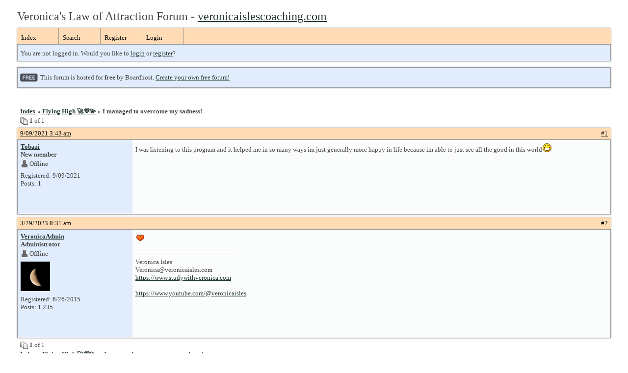

--- FILE ---
content_type: text/html; charset=UTF-8
request_url: https://veronicaloa.boardhost.com/viewtopic.php?pid=71300
body_size: 11501
content:
<!DOCTYPE html PUBLIC "-//W3C//DTD XHTML 1.0 Strict//EN" "http://www.w3.org/TR/xhtml1/DTD/xhtml1-strict.dtd">

<html xmlns="http://www.w3.org/1999/xhtml" dir="ltr">
<head>
<meta http-equiv="Content-Type" content="text/html; charset=utf-8" />
<meta property="og:image" content="https://images.boardhost.com/boardhostballoon.png" />

<title>Veronica's Law of Attraction Forum &raquo; I managed to overcome my sadness!</title>
<link rel="stylesheet" type="text/css" href="style/Easy.css" />
<link rel="alternate" type="application/rss+xml" title="Message Board RSS" href="/rss/10023">
<script src="js/jquery-1.7.2.min.js"></script><script src="js/jquery-ui.min.js"></script><link rel="stylesheet" media="all" type="text/css" href="https://js.boardhost.com/jquery-impromptu.min.css"><script src="https://js.boardhost.com/jquery-impromptu.min.js"></script><script type="text/javascript" language="javascript" src="/js/quicktags3.js?03312014"></script>
<script type="text/javascript">
$(document).mousedown(function (e) { var container = new Array(); container.push($('#viewforumlinks'));container.push($('#viewforumlinksbottom')); var elements = document.getElementsByTagName("div"); for(i=0;i<elements.length;i++) { if (elements[i].id.substring(14,0)=="viewtopiclinks") { container.push($(elements[i])); } $.each(container, function(key, value) { if (!$(value).is(e.target) && $(value).has(e.target).length === 0) { if (!value == e.target.id) { $(value).css("display","none") }} }); } }); 
$(document).ready(function() { $("span.spoiler").hide();$('<a class="reveal" style="cursor:pointer;" title="Click to reveal!"><button>Spoiler &raquo;</button></a> ').insertBefore('.spoiler');$("a.reveal").click(function(){$(this).parents("p").children("a.reveal").hide();$(this).parents("p").children("span.spoiler").fadeIn(2500);});} );</script>

<script type="text/javascript">

function movemenus() {
$("#viewtopiclinks2").position({
my: "right top",
at: "right+8 bottom+5",
of: "#morelinkpos"
});


}
</script>

<script type="text/javascript" language="javascript" src="/js/lytebox.js"></script>
<!-- <script>function addupload() { var imageuploaded = document.getElementById("hiddentinypic").value; if (imageuploaded) {var imageuploaded = imageuploaded.replace(/\[IMG\]/g,""); var imageuploaded = imageuploaded.replace(/\[\/IMG\]/g,"");var imageuploaded2 = "<img src=\"" + imageuploaded + "\">"; CKEDITOR.instances.msg.insertHtml( imageuploaded2 );  } return true; }</script> -->
<link rel="stylesheet" href="/js/lytebox.css" type="text/css" media="screen" />
</head>
<body class="nolinks" onload="movemenus()"><header>

<div id="punwrap">
<div id="punviewtopic" class="pun"><font size=5>Veronica's Law of Attraction Forum - <a href="http://www.veronicaislescoaching.com">veronicaislescoaching.com</a></font> <br><div style="height:10px;"></div><div id="brdheader" class="block">
	<div class="box">
		<div class="blank">
			
			
		</div>
		<div id="brdmenu" class="inbox">
			<ul>
				<li id="navindex"><a href="index.php">Index</a></li>
				<li id="navsearch"><a href="search.php">Search</a></li>
				<li id="navregister"><a href="https://veronicaloa.boardhost.com/register.php">Register</a></li>
				<li id="navlogin"><a href="https://veronicaloa.boardhost.com/login.php">Login</a></li>
			</ul>
		</div>
		<div id="brdwelcome" class="inbox">
			<p>You are not logged in. Would you like to <a href=https://veronicaloa.boardhost.com/login.php>login</a> or <a href=https://veronicaloa.boardhost.com/register.php>register</a>?</p>
		</div>
	</div>
</div>

<div id="announce" class="block"><div class="box"><div class="intd" style="padding:1x;"><div class="nolinks"><div style="margin-top:2px;"><img src=https://images.boardhost.com/2/free1.png align=absmiddle height=40 width=40 style="margin-left:3px;margin-top:-2px;" title=Free alt=Free> This forum is hosted for <b>free</b> by Boardhost. <a href=https://boardhost.com/>Create your own free forum!</a></div></div></div></div></div><br><img src=https://images.boardhost.com/invisible.gif height=1><br>

<div id="fb-root"></div>
<script>(function(d, s, id) {
  var js, fjs = d.getElementsByTagName(s)[0];
  if (d.getElementById(id)) {return;}
  js = d.createElement(s); js.id = id;
  js.src = "//connect.facebook.net/en_US/all.js#xfbml=1";
  fjs.parentNode.insertBefore(js, fjs);
}(document, 'script', 'facebook-jssdk'));</script>



<div class="linkst">
	<div class="inbox">
		<h3 class="nolinks"><li><a href="index.php">Index</a></li><li>&nbsp;&raquo;&nbsp;<a href="viewforum.php?id=13">Flying High 🚀💜💫</a></li><li>&nbsp;&raquo;&nbsp;I managed to overcome my sadness! </li>

		</li></h3>

		<p class="pagelink" style="float:left;"><img src=https://cdn.boardhost.com/page_white_stack.png align=absbottom> <b>1</b> of 1</p>

		<p class="postlink conr">
&nbsp;

&nbsp;<div class="fb-like" data-send="true" data-layout="button_count" data-width="200" data-show-faces="false" style="position:absolute;left:50%;margin-left:-50px;margin-top:3px;margin-bottom:-2px;"></div>


</p>
		<div class="clearer"></div>
	</div>
</div>








<div id="p71300" class="blockpost rowodd firstpost">

	<h2>
	<table border="0" cellpadding="0" cellspacing="0" width="100%" style="padding:0;margin:0;" id="messageoptions"><tr><td style="padding:0;margin:0;border-style:none;">

	<a href="viewtopic.php?pid=71300#p71300" class="messageoptions">9/09/2021 3:43 am</a>



	</td><td style="padding:0;margin:0;border-style:none;" align=right>



&nbsp;</td><td align=right style="padding:0;margin:0;border-style:none;width:1px;"><a href="viewtopic.php?pid=71300#p71300"><nobr>#1</nobr></a></td></tr></table></h2>
	<div class="box">
		<div class="inbox">
			<div class="postleft">
				<dl class="nolinks">
					<dd><strong><a href="profile.php?id=5191">Tobazi</a></strong></dd>
					<dd class="usertitle"><strong>New member</strong>
					<p><img src="https://cdn.boardhost.com/icons/5/user_offline.png" align=absbottom style="margin-right:2px;">Offline</p>					</dd>
					<dd class="postavatar"></dd>
					<dd>Registered: 9/09/2021</dd>
					<dd>Posts: 1</dd>
				</dl><br>
			</div>
			<div class="postright">
				<h3>I managed to overcome my sadness!</h3>
				<div class="postmsg">
					<p>I was listening to this program and it helped me in so many ways im just generally more happy in life because im able to just see all the good in this world<img src="https://cdn.boardhost.com/emoticons3/grin.png" width=20 style="margin-bottom:-2px;"></p>
				</div>

			</div>
			<div class="clearer"></div>
			<div class="postfootleft"></div> 
			<div class="postfootright"><div>&nbsp;</div></div>
		</div>
	</div>
</div>








<div id="p72916" class="blockpost roweven">

	<h2>
	<table border="0" cellpadding="0" cellspacing="0" width="100%" style="padding:0;margin:0;" id="messageoptions"><tr><td style="padding:0;margin:0;border-style:none;">

	<a href="viewtopic.php?pid=72916#p72916" class="messageoptions">3/29/2023 8:31 am</a>



	</td><td style="padding:0;margin:0;border-style:none;" align=right>



&nbsp;</td><td align=right style="padding:0;margin:0;border-style:none;width:1px;"><a href="viewtopic.php?pid=72916#p72916"><nobr>#2</nobr></a></td></tr></table></h2>
	<div class="box">
		<div class="inbox">
			<div class="postleft">
				<dl class="nolinks">
					<dd><strong><a href="profile.php?id=2">VeronicaAdmin</a></strong></dd>
					<dd class="usertitle"><strong>Administrator</strong>
					<p><img src="https://cdn.boardhost.com/icons/5/user_offline.png" align=absbottom style="margin-right:2px;">Offline</p>					</dd>
					<dd class="postavatar"><img src="http://cdn.boardhost.com/avatars/moon.jpg" alt="" style="max-width:128px;max-height:128px;"/></dd>
					<dd>Registered: 6/26/2015</dd>
					<dd>Posts: 1,235</dd>
				</dl><br>
			</div>
			<div class="postright">
				<h3> Re: I managed to overcome my sadness!</h3>
				<div class="postmsg">
					<p><img src="https://cdn.boardhost.com/emoticons3/heart.png" width=20 style="margin-bottom:-2px;"></p>
				</div>

				<div class="postsignature"><hr /><span class="nolinks">Veronica Isles<br />Veronica@veronicaisles.com<br /><a href="https://www.studywithveronica.com" style="overflow:hidden;display:-webkit-box;-webkit-line-clamp:1;-webkit-box-orient:vertical;">https://www.studywithveronica.com</a><br /><a href="https://www.youtube.com/@veronicaisles" style="overflow:hidden;display:-webkit-box;-webkit-line-clamp:1;-webkit-box-orient:vertical;">https://www.youtube.com/@veronicaisles</a></span></div>
			</div>
			<div class="clearer"></div>
			<div class="postfootleft"></div> 
			<div class="postfootright"><div>&nbsp;</div></div>
		</div>
	</div>
</div>

<div class="postlinksb">
	<div class="inbox">

		<p class="postlink conr">&nbsp;</p>

		<p class="pagelink" style="float:left;"><img src=https://cdn.boardhost.com/page_white_stack.png align=absbottom> <b>1</b> of 1</p>
	

		<div class="clearer"></div>
		<h3 class="nolinks" style=""><li><a href="index.php">Index</a></li><li>&nbsp;&raquo;&nbsp;<a href="viewforum.php?id=13">Flying High 🚀💜💫</a></li><li>&nbsp;&raquo;&nbsp;

		I managed to overcome my sadness! 		</li>

<div class="clearer"></div>

</div>
</div>

<div id="brdfooter" class="block">
	<h2><span>Board footera</span></h2>
	<div class="box">
		<div class="inbox">

			<div class="conl">
				<form id="qjump" method="get" action="viewforum.php">
					<div><label><!--Jump to: -->Jump to: <select name="id" onchange="window.location=('viewforum.php?id='+this.options[this.selectedIndex].value)">
						<optgroup label="Forum Guidelines">
							<option value="15">Forum Guidelines</option>
							<option value="14">Veronica's 25 Day Challenge</option>
						</optgroup>
						<optgroup label="Stickies">
							<option value="4">Immediate Alignment Stickies 💖</option>
						</optgroup>
						<optgroup label="Flying High!">
							<option value="13" selected="selected">Flying High 🚀💜💫</option>
						</optgroup>
						<optgroup label="Videos">
							<option value="12">Veronica's Videos/ Other inspirational clips 🎬</option>
						</optgroup>
						<optgroup label="Questions">
							<option value="10">LOA Questions and Teachings 🙋</option>
							<option value="17">Neville Goddard</option>
							<option value="18">Self Love</option>
							<option value="19">Coaching by Veronica</option>
						</optgroup>
						<optgroup label="Amazing Manifestations! 🎉">
							<option value="8">Calling all success stories! 🎉👏🏼</option>
						</optgroup>
						<optgroup label="Challenges!">
							<option value="3">All Challenges Here! 💪🏼🌈</option>
						</optgroup>
						<optgroup label="Help me align please... 🙈">
							<option value="6">Help me align please... 🙈</option>
						</optgroup>
						<optgroup label="General Discussion">
							<option value="1">Law of Attraction Discussion</option>
							<option value="16">Ex/Specific Person Discussion</option>
					</optgroup>
					</select>
					
					</label></div>
				</form>
			</div>
&nbsp;<p class="conr"><nobr> Powered by Boardhost. <a href="http://www.boardhost.com/"><b>Create a Free Forum</b></a></nobr></p>

			<div class="clearer"></div>
		</div>
	</div>
</div><br>Veronica Isles LOA coach <a href="http://www.veronicaislescoaching.com">veronicaislescoaching.com</a>

</div>
</div>

<footer><slidebar><script src="js/slidebars.min.js"></script><script> (function($) { $(document).ready(function() { $.slidebars(); }); }) (jQuery);</script></body>
</html>
